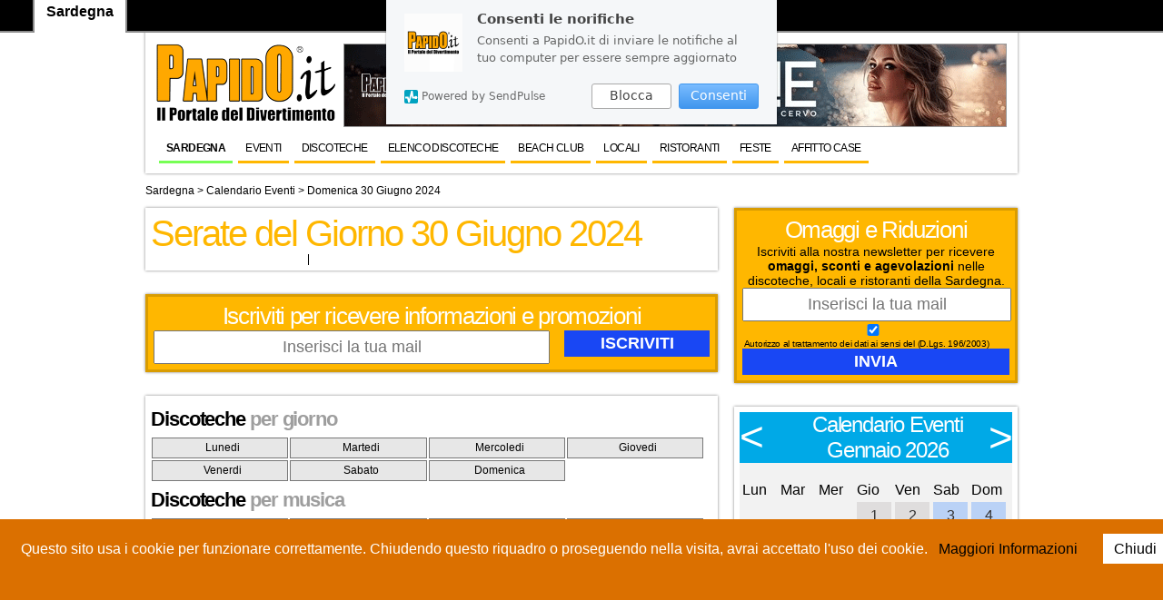

--- FILE ---
content_type: text/html; charset=UTF-8
request_url: https://www.papido.it/sardegna/calendario-eventi/domenica-30-06-giugno-2024
body_size: 7888
content:
	  




	<!DOCTYPE HTML>
<html>
	<head>	
		<meta http-equiv="Content-Type" content="text/html; charset=UTF-8" />
			<title>Calendario Eventi domenica 30 Giugno 2024  Sardegna</title>

<META NAME="Description" CONTENT="Eventi Sardegna domenica 30  giugno">
<META NAME="robots" CONTENT="follow">
<meta name="robot" content="all">
<meta name="revisit-after" content="1 day">
<meta name="audience" content="all">

<link href="https://www.papido.it/common_file/css/menu.css" rel="stylesheet" type="text/css">
<link href="https://www.papido.it/common_file/css/style.css" rel="stylesheet" type="text/css">
<link href="https://www.papido.it/common_file/css/menu-principale.css" rel="stylesheet" type="text/css">
<script src="https://ajax.googleapis.com/ajax/libs/jquery/1.8.2/jquery.min.js"></script>

<link href="https://www.papido.it/common_file/css/restarD.css" rel="stylesheet" type="text/css">


<!-- Google Tag Manager -->
<script>(function(w,d,s,l,i){w[l]=w[l]||[];w[l].push({'gtm.start':
new Date().getTime(),event:'gtm.js'});var f=d.getElementsByTagName(s)[0],
j=d.createElement(s),dl=l!='dataLayer'?'&l='+l:'';j.async=true;j.src=
'https://www.googletagmanager.com/gtm.js?id='+i+dl;f.parentNode.insertBefore(j,f);
})(window,document,'script','dataLayer','GTM-MX99WGL');</script>
<!-- End Google Tag Manager -->


<!-- Global site tag (gtag.js) - Google Analytics -->
<script async src="https://www.googletagmanager.com/gtag/js?id=G-N72XL8M0GJ"></script>
<script>
  window.dataLayer = window.dataLayer || [];
  function gtag(){dataLayer.push(arguments);}
  gtag('js', new Date());

  gtag('config', 'G-N72XL8M0GJ');
</script>
  
  <!-- Google tag (gtag.js) -->
  <script async src="https://www.googletagmanager.com/gtag/js?id=AW-1026126556"></script>
  <script>
    window.dataLayer = window.dataLayer || [];
    function gtag(){dataLayer.push(arguments);}
    gtag('js', new Date());

    gtag('config', 'AW-1026126556');
  </script>
	 
	 
<script charset="UTF-8" src="//web.webpushs.com/js/push/15565b3df10ba0e2da615d5f84453b5e_1.js" async></script>
<script charset="UTF-8" src="//web.webpushs.com/js/push/aa23c528d089cc19c08ed1a3a5723722_1.js" async></script></head>
<body>
<!-- Google Tag Manager (noscript) -->
<noscript><iframe src="https://www.googletagmanager.com/ns.html?id=GTM-MX99WGL"
height="0" width="0" style="display:none;visibility:hidden"></iframe></noscript>
<!-- End Google Tag Manager (noscript) -->	<div id="pagina">
	 <header class="ombra"> 
  	<meta name="google-translate-customization" content="524329b88ed60215-473c528bcfd3f32b-ge50a9857aef74d9a-d"></meta>
<script> $(window).scroll(function () {
  if ($(document).scrollTop() == 0) {
    $('#topwrap').removeClass('tiny');
  } else {
    $('#topwrap').addClass('tiny');
  }
});</script>
<script src="https://www.papido.it/cookiechoices.js"></script>
<script>
  document.addEventListener('DOMContentLoaded', function(event) {
    cookieChoices.showCookieConsentBar('Questo sito usa i cookie per funzionare correttamente. Chiudendo questo riquadro o proseguendo nella visita, avrai accettato l\'uso dei cookie.',
      'Chiudi', ' Maggiori Informazioni ', 'https://www.papido.it/privacy.htm');
  });
</script>

<div id="topwrap">
	<div class="topbar">
	
				<div class="cittatop">
		<img class="logosmall" src="https://www.papido.it/salento/img/logo-papido-piccolo2.png" alt="Papido Sardegna">		
				Sardegna</div>
			
			

			<div id="google_translate_element"  style="display: block; padding-top: 10px;"></div><script type="text/javascript">
function googleTranslateElementInit() {
  new google.translate.TranslateElement({pageLanguage: 'it', layout: google.translate.TranslateElement.InlineLayout.SIMPLE}, 'google_translate_element');
}
</script>
<script type="text/javascript" src="//translate.google.com/translate_a/element.js?cb=googleTranslateElementInit"></script>


	</div>
</div> 
<div class="clear" style="height: 42px;"></div>
<div class="logopapido"> <a href="https://www.papido.it">
<img src="https://www.papido.it/img/logo-papido-2025.png
" alt="Papido.it il portale del divertimento" border="0">
</a></div>
<div class="sponsor728">
<!--<a href="https://www.papido.it/salento/lavoro-papido.htm"><img src="/salento/lavora-papido.jpg"></a>-->
<script src="https://www.papido.it/banner/ad.php?idc=Sardegna-Up"></script>

</div>

	
<div id="menu-wrapper">

	<ul class="nav">
		<li><a href="https://www.papido.it/sardegna">Sardegna</a></li>
		
				

<li><a   href="/sardegna/eventi.htm" title="Eventi in Sardegna">Eventi</a></li>


<li><a   href="/sardegna/discoteche.htm" title="Stasera Sardegna">Discoteche</a></li>


<li><a   href="https://www.papido.it/sardegna/elenco-discoteche.htm" title="Elenco Discoteche">Elenco Discoteche</a></li>


<li><a   href="https://www.papido.it/sardegna/beach-club.htm" title="Beach Club in Sardegna">Beach Club</a></li>


<li><a   href="/sardegna/locali.htm" title="Locali in Sardegna">Locali</a></li>


<li><a   href="/sardegna/ristoranti.htm" title="Ristoranti in Sardegna">Ristoranti</a></li>


<li><a   href="/sardegna/festa-compleanno.htm" title="Organizzazione Feste Sardegna">Feste</a></li>


<li><a   href="https://www.papido.it/sardegna/affitto-casa-sardegna.htm" title="Affitto Case Vacanze">Affitto Case</a></li>

	
	</ul>

</div>  	</header>
 <breadcrumb>
 <a href="https://www.papido.it/sardegna" title="Sardegna">Sardegna</a>  > 
 <a href="https://www.papido.it/sardegna/eventi.htm" title="Calendario eventi Sardegna">Calendario Eventi</a> > 
 Domenica 30 Giugno 2024 </breadcrumb> 
  <section> 
  
   
     
  




<article id="serateHP" class="ombra"> 

	  <h1>Serate del Giorno  30  Giugno 2024 </h1>
<div class="locandineprimopiano">
</div>	
 <div class="elencoserateoggi"> 
</div>
  <div class="clear"></div>
</article>
 

  <article id="aggiornamenti" class="ombra ">
 <h3>Iscriviti per ricevere informazioni e promozioni</h3>
 <form name="form1" method="post" action="https://www.papido.it/sardegna/iscrizione-avvenuta.htm" class="newsform">
<input type="hidden" name="city" value="Sardegna">
                <input type="hidden" name="tipologia" value="Discoteche">
				<input type="hidden" name="ref" value="/common_file/calendario/calendario.php">
 <input id="email" type="text" placeholder="Inserisci la tua mail" name="email">
 <input class="button" type="submit"  value="Iscriviti" name="Submit">
 </form>
 </article>
 
 
 
 <article id="ritorantiInt" class="ombra ">

<ul id="categoriedis"><h3>Discoteche <span>per giorno</span></h3>
<li><a href="/sardegna/lunedi.htm">Lunedi</a></li>
<li><a href="/sardegna/martedi.htm">Martedi</a></li>
<li><a href="/sardegna/mercoledi.htm">Mercoledi</a></li>
<li><a href="/sardegna/giovedi.htm">Giovedi</a></li>
<li><a href="/sardegna/venerdi.htm">Venerdi</a></li>
<li><a href="/sardegna/sabato.htm">Sabato</a></li>
<li><a href="/sardegna/domenica.htm">Domenica</a></li>

	</ul>			
<ul id="categoriedis">                  
<h3>Discoteche <span> per musica</span></h3>

<li><a href="/sardegna/serate-360.htm" title="Serate a 360° in Sardegna">360°</a></li><li><a href="/sardegna/serate-afro-house.htm" title="Serate Afro House in Sardegna">Afro House</a></li><li><a href="/sardegna/serate-alternative.htm" title="Serate Alternative in Sardegna">Alternative</a></li><li><a href="/sardegna/serate-anni-90.htm" title="Serate Anni 90 in Sardegna">Anni 90</a></li><li><a href="/sardegna/serate-brasiliana.htm" title="Serate Brasiliana in Sardegna">Brasiliana</a></li><li><a href="/sardegna/serate-commerciale.htm" title="Serate Commerciale in Sardegna">Commerciale</a></li><li><a href="/sardegna/serate-country.htm" title="Serate Country in Sardegna">Country</a></li><li><a href="/sardegna/serate-dance.htm" title="Serate Dance in Sardegna">Dance</a></li><li><a href="/sardegna/serate-deep.htm" title="Serate Deep in Sardegna">Deep</a></li><li><a href="/sardegna/serate-edm.htm" title="Serate Edm in Sardegna">Edm</a></li><li><a href="/sardegna/serate-electro.htm" title="Serate Electro in Sardegna">Elettro</a></li><li><a href="/sardegna/serate-hip-hop.htm" title="Serate Hip hop in Sardegna">Hip hop</a></li><li><a href="/sardegna/serate-hit-del-momento.htm" title="Serate Hit del Momento in Sardegna">Hit del Momento</a></li><li><a href="/sardegna/serate-house.htm" title="Serate House in Sardegna">House</a></li><li><a href="/sardegna/serate-kizomba.htm" title="Serate Kizomba in Sardegna">Kizomba</a></li><li><a href="/sardegna/serate-latino-americano.htm" title="Serate Latino Americano in Sardegna">Latino Americano</a></li><li><a href="/sardegna/serate-live.htm" title="Serate Live in Sardegna">Live</a></li><li><a href="/sardegna/serate-pop.htm" title="Serate Pop in Sardegna">Pop</a></li><li><a href="/sardegna/serate-r-n-b.htm" title="Serate R &amp; B in Sardegna">R &amp; B</a></li><li><a href="/sardegna/serate-reggaeton.htm" title="Serate Reggaeton in Sardegna">Reggaeton</a></li><li><a href="/sardegna/serate-revival.htm" title="Serate Revival in Sardegna">Revival</a></li><li><a href="/sardegna/serate-rock.htm" title="Serate Rock in Sardegna">Rock</a></li><li><a href="/sardegna/serate-tech-house.htm" title="Serate Tech House in Sardegna">Tech House</a></li><li><a href="/sardegna/serate-techno.htm" title="Serate Techno in Sardegna">Techno</a></li><li><a href="/sardegna/serate-trance.htm" title="Serate Trance in Sardegna">Trance</a></li><li><a href="/sardegna/serate-trap.htm" title="Serate Trap in Sardegna">Trap</a></li><li><a href="/sardegna/serate-underground.htm" title="Serate Underground in Sardegna">Underground</a></li><li><a href="/sardegna/serate-urban.htm" title="Serate Urban in Sardegna">Urban</a></li>	</ul>

<ul id="categoriedis">                  
<h3>Discoteche <span> per target</span></h3>
<li><a href="/sardegna/serate-over-18.htm" title="Serate Over 18 Sardegna - Locali e Discoteche">Serate Over 18</a></li><li><a href="/sardegna/serate-over-25.htm" title="Serate Over 25 Sardegna - Locali e Discoteche">Serate Over 25</a></li><li><a href="/sardegna/serate-under-18.htm" title="Serate Under 18 Sardegna - Locali e Discoteche">Serate Under 18</a></li><li><a href="/sardegna/serate-under-25.htm" title="Serate Under 25 Sardegna - Locali e Discoteche">Serate Under 25</a></li><li><a href="/sardegna/serate-universitarie.htm" title="Serate Universitarie Sardegna - Locali e Discoteche">Serate Universitarie</a></li> 
</ul>
<div class="clear"></div>
 </article>
 
  

 

  </section>

	<aside>
	
<article id="newsletter-disco" class="ombra">
<h3>Omaggi e Riduzioni</h3>
<p>
Iscriviti alla nostra newsletter per ricevere<b> omaggi, sconti e agevolazioni</b> nelle discoteche, locali e ristoranti della Sardegna.
<form name="form1" method="post" action="http://www.papido.it/milano/iscrizione-avvenuta.htm" class="newsform">
                <input type="hidden" name="city" value="Sardegna">
                <input type="hidden" name="tipologia" value="Tutto">
				<input type="hidden" name="ref" value="/common_file/calendario/calendario.php">

                      <input name="email" type="text"  id="email" placeholder="Inserisci la tua mail" />
<div class="tratdati">
                   <input name="chkPrivacy" type="checkbox" checked onClick="javascript:ctrlPrivacy();">
                    &nbsp;Autorizzo al trattamento dei  dati ai sensi del  (D.Lgs. 196/2003)</div>
                    <input name="Submit" type="submit" class="button" value="invia" onClick="return isEmail(document.form1.email.value);" >
              </form><div class="clear"></div></p>
</article>

  
<article class="ombra">	
  <link rel="stylesheet" href="https://www.papido.it/cale/liquid-slider.css">

  <style>

.giorno{  font-size: 16px;

    text-align: center; 

	 height: 30px;

    width: 38px;

	color:#333333;

	line-height: 30px;

	/*padding: 6px;*/

	/*border: 1px solid #000;*/

	 }

.giorno a{ 	color:#333333; background: #DFDDDD none repeat scroll 0 0;

 display: block;}



.giorno a:hover{ color:#333333;	 background: #fe822b none repeat scroll 0 0;

 display: block;}	 

	

.weekand{font-size: 16px;

    text-align: center; 

	/*padding: 6px;*/

	 height: 30px;

    width: 38px;

	line-height: 30px;

	/*border: 1px solid #82ACEB;*/

	 background: #BAD2F6 none repeat scroll 0 0;}	 

	 .weekand a{color:#333333;background: #BAD2F6 none repeat scroll 0 0;display: block;}

	 .weekand a:hover{background: #86208E none repeat scroll 0 0;display: block;}

.oggi{ color:#333333; font-size: 16px;

    text-align: center; 

	 height: 30px;

    width: 38px;

	color:fff;

	line-height: 30px;

	/*padding: 6px;*/

	/*border: 1px solid #000;*/

	 }

	 .oggi a{color:#333333;background: #fe822b none repeat scroll 0 0;}

.gsettimana{  font-size: 20px;

    text-align: center;}

</style>

 <div id="main-slider" class="liquid-slider">
 

           
    <div>
      <h2 class="title"><a href="#left" onclick="api2.setNextPanel('left');api2.updateClass($(this))">
	  <span class="primocalendario">&lt;</span>
		</a>Calendario Eventi<br>Gennaio 2026<a href="#right" onclick="api2.setNextPanel('right');api2.updateClass($(this))">
		<span class="prossimocalendario">&gt;</span>
		</a></h2>
      <p>
	  <table border=0 ><tr></tr><tr><td >Lun</td><td >Mar</td><td >Mer</td><td >Gio</td><td >Ven</td><td >Sab</td><td >Dom</td></tr><td></td><td></td><td></td><td><div class="giorno "><a href="/sardegna/calendario-eventi/giovedi-01-01-gennaio-2026">1</a></a></div></td><td><div class="giorno "><a href="/sardegna/calendario-eventi/venerdi-02-01-gennaio-2026">2</a></a></div></td><td><div class="weekand "><a href="/sardegna/calendario-eventi/sabato-03-01-gennaio-2026">3</a></a></div></td><td><div class="weekand "><a href="/sardegna/calendario-eventi/domenica-04-01-gennaio-2026">4</a></a></div></td></tr><tr><td><div class="giorno "><a href="/sardegna/calendario-eventi/lunedi-05-01-gennaio-2026">5</a></a></div></td><td><div class="giorno "><a href="/sardegna/calendario-eventi/martedi-06-01-gennaio-2026">6</a></a></div></td><td><div class="giorno "><a href="/sardegna/calendario-eventi/mercoledi-07-01-gennaio-2026">7</a></a></div></td><td><div class="giorno "><a href="/sardegna/calendario-eventi/giovedi-08-01-gennaio-2026">8</a></a></div></td><td><div class="giorno "><a href="/sardegna/calendario-eventi/venerdi-09-01-gennaio-2026">9</a></a></div></td><td><div class="weekand "><a href="/sardegna/calendario-eventi/sabato-10-01-gennaio-2026">10</a></a></div></td><td><div class="weekand "><a href="/sardegna/calendario-eventi/domenica-11-01-gennaio-2026">11</a></a></div></td></tr><tr><td><div class="giorno "><a href="/sardegna/calendario-eventi/lunedi-12-01-gennaio-2026">12</a></a></div></td><td><div class="giorno "><a href="/sardegna/calendario-eventi/martedi-13-01-gennaio-2026">13</a></a></div></td><td><div class="giorno oggi"><a href="/sardegna/calendario-eventi/mercoledi-14-01-gennaio-2026">14</a></a></div></td><td><div class="giorno "><a href="/sardegna/calendario-eventi/giovedi-15-01-gennaio-2026">15</a></a></div></td><td><div class="giorno "><a href="/sardegna/calendario-eventi/venerdi-16-01-gennaio-2026">16</a></a></div></td><td><div class="weekand "><a href="/sardegna/calendario-eventi/sabato-17-01-gennaio-2026">17</a></a></div></td><td><div class="weekand "><a href="/sardegna/calendario-eventi/domenica-18-01-gennaio-2026">18</a></a></div></td></tr><tr><td><div class="giorno "><a href="/sardegna/calendario-eventi/lunedi-19-01-gennaio-2026">19</a></a></div></td><td><div class="giorno "><a href="/sardegna/calendario-eventi/martedi-20-01-gennaio-2026">20</a></a></div></td><td><div class="giorno "><a href="/sardegna/calendario-eventi/mercoledi-21-01-gennaio-2026">21</a></a></div></td><td><div class="giorno "><a href="/sardegna/calendario-eventi/giovedi-22-01-gennaio-2026">22</a></a></div></td><td><div class="giorno "><a href="/sardegna/calendario-eventi/venerdi-23-01-gennaio-2026">23</a></a></div></td><td><div class="weekand "><a href="/sardegna/calendario-eventi/sabato-24-01-gennaio-2026">24</a></a></div></td><td><div class="weekand "><a href="/sardegna/calendario-eventi/domenica-25-01-gennaio-2026">25</a></a></div></td></tr><tr><td><div class="giorno "><a href="/sardegna/calendario-eventi/lunedi-26-01-gennaio-2026">26</a></a></div></td><td><div class="giorno "><a href="/sardegna/calendario-eventi/martedi-27-01-gennaio-2026">27</a></a></div></td><td><div class="giorno "><a href="/sardegna/calendario-eventi/mercoledi-28-01-gennaio-2026">28</a></a></div></td><td><div class="giorno "><a href="/sardegna/calendario-eventi/giovedi-29-01-gennaio-2026">29</a></a></div></td><td><div class="giorno "><a href="/sardegna/calendario-eventi/venerdi-30-01-gennaio-2026">30</a></a></div></td><td><div class="weekand "><a href="/sardegna/calendario-eventi/sabato-31-01-gennaio-2026">31</a></a></div></td><td> </td></tr></table>	  </p>
    </div>
	    <div>
	<i class="icon-home"></i>
      <h2 class="title"><a href="#left" onclick="api2.setNextPanel('left');api2.updateClass($(this))">
	  <span class="primocalendario">&lt;</span>
	  </a>Calendario Eventi <br>Febbraio 2026<a href="#right" onclick="api2.setNextPanel('right');api2.updateClass($(this))">
	  <span class="prossimocalendario">&gt;</span>
	  </a></h2>
      <p><table border=0 ><tr></tr><tr><td >Lun</td><td >Mar</td><td >Mer</td><td >Gio</td><td >Ven</td><td >Sab</td><td >Dom</td></tr><td></td><td></td><td></td><td></td><td></td><td></td><td><div class="weekand "><a href="/sardegna/calendario-eventi/domenica-01-02-febbraio-2026">1</a></a></div></td></tr><tr><td><div class="giorno "><a href="/sardegna/calendario-eventi/lunedi-02-02-febbraio-2026">2</a></a></div></td><td><div class="giorno "><a href="/sardegna/calendario-eventi/martedi-03-02-febbraio-2026">3</a></a></div></td><td><div class="giorno "><a href="/sardegna/calendario-eventi/mercoledi-04-02-febbraio-2026">4</a></a></div></td><td><div class="giorno "><a href="/sardegna/calendario-eventi/giovedi-05-02-febbraio-2026">5</a></a></div></td><td><div class="giorno "><a href="/sardegna/calendario-eventi/venerdi-06-02-febbraio-2026">6</a></a></div></td><td><div class="weekand "><a href="/sardegna/calendario-eventi/sabato-07-02-febbraio-2026">7</a></a></div></td><td><div class="weekand "><a href="/sardegna/calendario-eventi/domenica-08-02-febbraio-2026">8</a></a></div></td></tr><tr><td><div class="giorno "><a href="/sardegna/calendario-eventi/lunedi-09-02-febbraio-2026">9</a></a></div></td><td><div class="giorno "><a href="/sardegna/calendario-eventi/martedi-10-02-febbraio-2026">10</a></a></div></td><td><div class="giorno "><a href="/sardegna/calendario-eventi/mercoledi-11-02-febbraio-2026">11</a></a></div></td><td><div class="giorno "><a href="/sardegna/calendario-eventi/giovedi-12-02-febbraio-2026">12</a></a></div></td><td><div class="giorno "><a href="/sardegna/calendario-eventi/venerdi-13-02-febbraio-2026">13</a></a></div></td><td><div class="weekand "><a href="/sardegna/calendario-eventi/sabato-14-02-febbraio-2026">14</a></a></div></td><td><div class="weekand "><a href="/sardegna/calendario-eventi/domenica-15-02-febbraio-2026">15</a></a></div></td></tr><tr><td><div class="giorno "><a href="/sardegna/calendario-eventi/lunedi-16-02-febbraio-2026">16</a></a></div></td><td><div class="giorno "><a href="/sardegna/calendario-eventi/martedi-17-02-febbraio-2026">17</a></a></div></td><td><div class="giorno "><a href="/sardegna/calendario-eventi/mercoledi-18-02-febbraio-2026">18</a></a></div></td><td><div class="giorno "><a href="/sardegna/calendario-eventi/giovedi-19-02-febbraio-2026">19</a></a></div></td><td><div class="giorno "><a href="/sardegna/calendario-eventi/venerdi-20-02-febbraio-2026">20</a></a></div></td><td><div class="weekand "><a href="/sardegna/calendario-eventi/sabato-21-02-febbraio-2026">21</a></a></div></td><td><div class="weekand "><a href="/sardegna/calendario-eventi/domenica-22-02-febbraio-2026">22</a></a></div></td></tr><tr><td><div class="giorno "><a href="/sardegna/calendario-eventi/lunedi-23-02-febbraio-2026">23</a></a></div></td><td><div class="giorno "><a href="/sardegna/calendario-eventi/martedi-24-02-febbraio-2026">24</a></a></div></td><td><div class="giorno "><a href="/sardegna/calendario-eventi/mercoledi-25-02-febbraio-2026">25</a></a></div></td><td><div class="giorno "><a href="/sardegna/calendario-eventi/giovedi-26-02-febbraio-2026">26</a></a></div></td><td><div class="giorno "><a href="/sardegna/calendario-eventi/venerdi-27-02-febbraio-2026">27</a></a></div></td><td><div class="weekand "><a href="/sardegna/calendario-eventi/sabato-28-02-febbraio-2026">28</a></a></div></td><td> </td></tr></table></p>
    </div>
  <div>
      <h2 class="title">
	  <a href="#left" onclick="api2.setNextPanel('left');api2.updateClass($(this))">
	  <span class="primocalendario">&lt;</span>
	  </a>
	 Calendario Eventi <br>Marzo 2026 <a href="#right" onclick="api2.setNextPanel('right');api2.updateClass($(this))">
	  <span class="prossimocalendario">&gt;</span>
	  </a></h2>
      <p>
	  
	  <table border=0 ><tr></tr><tr><td >Lun</td><td >Mar</td><td >Mer</td><td >Gio</td><td >Ven</td><td >Sab</td><td >Dom</td></tr><td></td><td></td><td></td><td></td><td></td><td></td><td><div class="weekand "><a href="/sardegna/calendario-eventi/domenica-01-03-marzo-2026">1</a></a></div></td></tr><tr><td><div class="giorno "><a href="/sardegna/calendario-eventi/lunedi-02-03-marzo-2026">2</a></a></div></td><td><div class="giorno "><a href="/sardegna/calendario-eventi/martedi-03-03-marzo-2026">3</a></a></div></td><td><div class="giorno "><a href="/sardegna/calendario-eventi/mercoledi-04-03-marzo-2026">4</a></a></div></td><td><div class="giorno "><a href="/sardegna/calendario-eventi/giovedi-05-03-marzo-2026">5</a></a></div></td><td><div class="giorno "><a href="/sardegna/calendario-eventi/venerdi-06-03-marzo-2026">6</a></a></div></td><td><div class="weekand "><a href="/sardegna/calendario-eventi/sabato-07-03-marzo-2026">7</a></a></div></td><td><div class="weekand "><a href="/sardegna/calendario-eventi/domenica-08-03-marzo-2026">8</a></a></div></td></tr><tr><td><div class="giorno "><a href="/sardegna/calendario-eventi/lunedi-09-03-marzo-2026">9</a></a></div></td><td><div class="giorno "><a href="/sardegna/calendario-eventi/martedi-10-03-marzo-2026">10</a></a></div></td><td><div class="giorno "><a href="/sardegna/calendario-eventi/mercoledi-11-03-marzo-2026">11</a></a></div></td><td><div class="giorno "><a href="/sardegna/calendario-eventi/giovedi-12-03-marzo-2026">12</a></a></div></td><td><div class="giorno "><a href="/sardegna/calendario-eventi/venerdi-13-03-marzo-2026">13</a></a></div></td><td><div class="weekand "><a href="/sardegna/calendario-eventi/sabato-14-03-marzo-2026">14</a></a></div></td><td><div class="weekand "><a href="/sardegna/calendario-eventi/domenica-15-03-marzo-2026">15</a></a></div></td></tr><tr><td><div class="giorno "><a href="/sardegna/calendario-eventi/lunedi-16-03-marzo-2026">16</a></a></div></td><td><div class="giorno "><a href="/sardegna/calendario-eventi/martedi-17-03-marzo-2026">17</a></a></div></td><td><div class="giorno "><a href="/sardegna/calendario-eventi/mercoledi-18-03-marzo-2026">18</a></a></div></td><td><div class="giorno "><a href="/sardegna/calendario-eventi/giovedi-19-03-marzo-2026">19</a></a></div></td><td><div class="giorno "><a href="/sardegna/calendario-eventi/venerdi-20-03-marzo-2026">20</a></a></div></td><td><div class="weekand "><a href="/sardegna/calendario-eventi/sabato-21-03-marzo-2026">21</a></a></div></td><td><div class="weekand "><a href="/sardegna/calendario-eventi/domenica-22-03-marzo-2026">22</a></a></div></td></tr><tr><td><div class="giorno "><a href="/sardegna/calendario-eventi/lunedi-23-03-marzo-2026">23</a></a></div></td><td><div class="giorno "><a href="/sardegna/calendario-eventi/martedi-24-03-marzo-2026">24</a></a></div></td><td><div class="giorno "><a href="/sardegna/calendario-eventi/mercoledi-25-03-marzo-2026">25</a></a></div></td><td><div class="giorno "><a href="/sardegna/calendario-eventi/giovedi-26-03-marzo-2026">26</a></a></div></td><td><div class="giorno "><a href="/sardegna/calendario-eventi/venerdi-27-03-marzo-2026">27</a></a></div></td><td><div class="weekand "><a href="/sardegna/calendario-eventi/sabato-28-03-marzo-2026">28</a></a></div></td><td><div class="weekand "><a href="/sardegna/calendario-eventi/domenica-29-03-marzo-2026">29</a></a></div></td></tr><tr><td><div class="giorno "><a href="/sardegna/calendario-eventi/lunedi-30-03-marzo-2026">30</a></a></div></td><td><div class="giorno "><a href="/sardegna/calendario-eventi/martedi-31-03-marzo-2026">31</a></a></div></td><td> </td><td> </td><td> </td><td> </td><td> </td></tr></table>	  </p>
    </div> 

  </div>


  

    



 <!-- <a href="https://www.papido.it/sardegna/mercoledi-sardegna.htm">-->

   

 <a href="https://www.papido.it/sardegna/mercoledi-sardegna.htm">Tutte le serate di oggi (0)</a><br>

<a href="https://www.papido.it/sardegna/eventi-dal-29-giugno-al-5-luglio-2026.htm">Settimana dal 29 Giugno al 5 Luglio 2026</a>
<br>
<a href="https://www.papido.it/sardegna/eventi-dal-6-luglio-al-12-luglio-2026.htm">Settimana dal 6 al 12 Luglio 2026</a>
<br> 
<a href="https://www.papido.it/sardegna/eventi-dal-13-luglio-al-19-luglio-2026.htm">Settimana dal 13 al 19 Luglio 2026</a>
<br> 
<a href="https://www.papido.it/sardegna/eventi-dal-20-luglio-al-26-luglio-2026.htm">Settimana dal 20 al 26 Luglio 2026</a> 
<br>
<a href="https://www.papido.it/sardegna/eventi-dal-27-luglio-al-2-agosto-2026.htm">Settimana dal 27 Luglio al 2 Agosto 2026</a> 
<br>

<a href="https://papido.it/sardegna/eventi-dal-3-agosto-al-9-agosto-2026.htm">Settimana dal 3 al 9 Agosto 2026</a>
<br>
<a href="https://www.papido.it/sardegna/eventi-dal-10-agosto-al-16-agosto-2026.htm">Settimana dal 10 al 16 Agosto 2026</a>
<br>
<a href="https://www.papido.it/sardegna/eventi-dal-17-agosto-al-23-agosto-2026.htm">Settimana dal 17 al 23 Agosto 2026</a> 
<br>
<a href="https://www.papido.it/sardegna/eventi-dal-24-agosto-al-30-agosto-2026.htm">Settimana dal 24 al 30 Agosto 2026</a><!--

<a href="#left" onclick="api2.setNextPanel('left');api2.updateClass($(this))"><</a>

<a href="#right" onclick="api2.setNextPanel('right');api2.updateClass($(this))">></a>

-->
</article>

<article class="ombra">
<script src="https://www.papido.it/banner/ad.php?idc=Sardegna_300x125_01"></script>
<br>
<script src="https://www.papido.it/banner/ad.php?idc=Sardegna_300x125_02"></script>
<br>
<script src="https://www.papido.it/banner/ad.php?idc=Sardegna_300x125_03"></script>
<br>
<script src="https://www.papido.it/banner/ad.php?idc=Sardegna_300x125_04"></script>
</article>

 
	<article class="ombra">
		<h2><a href="/sardegna/discoteche.htm" style="border-bottom: 2px solid #ffb700;color: #000; font-weight: 100;">Discoteche</a></h2>
	<ul class="menucategorie">
	<li><a href="/sardegna/discoteche/ambra.htm" title="Ambra Night">Ambra Night</a></li><li><a href="/sardegna/discoteche/bal-harbour.htm" title="Bal Harbour">Bal Harbour</a></li><li><a href="/sardegna/discoteche/blu-beach.htm" title="Blu Beach">Blu Beach</a></li><li><a href="/sardegna/discoteche/cali.htm" title="Cali">Cali</a></li><li><a href="/sardegna/discoteche/cone.htm" title="Cone Club">Cone Club</a></li><li><a href="/sardegna/discoteche/country.htm" title="Country">Country</a></li><li><a href="/sardegna/discoteche/il-ruscello.htm" title="Il Ruscello">Il Ruscello</a></li><li><a href="/sardegna/discoteche/just-cavalli.htm" title="Justme Porto Cervo">Justme Porto Cervo</a></li><li><a href="/sardegna/discoteche/luna.htm" title="Luna Glam Club">Luna Glam Club</a></li><li><a href="/sardegna/discoteche/maracuja.htm" title="Maracuja">Maracuja</a></li><li><a href="/sardegna/discoteche/pascia.htm" title="Pascià">Pascià</a></li><li><a href="/sardegna/discoteche/pata.htm" title="Pata Club">Pata Club</a></li><li><a href="/sardegna/discoteche/phi-beach.htm" title="Phi Beach">Phi Beach</a></li><li><a href="/sardegna/discoteca/pineta-porto-rotondo.htm" title="Pineta Porto Rotondo">Pineta Porto Rotondo</a></li><li><a href="/sardegna/discoteche/ripping.htm" title="Ripping">Ripping</a></li><li><a href="/sardegna/discoteche/ritual.htm" title="Ritual">Ritual</a></li><li><a href="/sardegna/discoteche/set.htm" title="Set Disco">Set Disco</a></li><li><a href="/sardegna/discoteche/sopravento.htm" title="Sopravento">Sopravento</a></li><li><a href="/sardegna/discoteche/sottovento.htm" title="Sottovento">Sottovento</a></li><li><a href="/sardegna/discoteche/the-bay.htm" title="The Bay">The Bay</a></li><li><a href="/sardegna/discoteche/the-sanctuary.htm" title="The Sanctuary">The Sanctuary</a></li><li><a href="/sardegna/discoteche/toy-room.htm" title="Toy Room">Toy Room</a></li><li><a href="/sardegna/discoteche/twiga.htm" title="Twiga Porto Cervo">Twiga Porto Cervo</a></li><li><a href="/sardegna/locali/vesper.htm" title="Vesper">Vesper</a></li><li><a href="/sardegna/discoteche/villa-pascia.htm" title="Villa Pascià">Villa Pascià</a></li>		</ul>

	</article>
	 
	<article class="ombra">
		<h2><a href="/sardegna/locali.htm" style="border-bottom: 2px solid #ffb700;color: #000; font-weight: 100;">Locali</a></h2>
	<ul class="menucategorie">
	<li><a href="/sardegna/locali/dodici-punto-uno.htm" title="12.1">12.1</a></li><li><a href="/sardegna/locali/ambra-day.htm" title="Ambra Day">Ambra Day</a></li><li><a href="/sardegna/locali/ambra-beach.htm" title="Ambra on The Beach">Ambra on The Beach</a></li><li><a href="/sardegna/locali/brio.htm" title="Brio">Brio</a></li><li><a href="/sardegna/locali/budda-del-mar.htm" title="Buddha del Mar">Buddha del Mar</a></li><li><a href="/sardegna/ristorante/coucou.htm" title="CouCou Sardinia">CouCou Sardinia</a></li><li><a href="/sardegna/locali/meet.htm" title="Meet">Meet</a></li><li><a href="/sardegna/locale/nammos.htm" title="Nammos Baja Sardinia">Nammos Baja Sardinia</a></li><li><a href="/sardegna/locali/nikki-beach.htm" title="Nikki Beach">Nikki Beach</a></li><li><a href="/sardegna/locali/punto-zero.htm" title="Punto Zero Cafe">Punto Zero Cafe</a></li><li><a href="/sardegna/ristorante/verde.htm" title="Verde Beach Sardinia">Verde Beach Sardinia</a></li><li><a href="/sardegna/locali/vesper.htm" title="Vesper">Vesper</a></li><li><a href="/sardegna/ristoranti/zio-peppe.htm" title="Zio Peppe">Zio Peppe</a></li>		</ul>

	</article>
	 
	<article class="ombra">
		<h2><a href="/sardegna/ristoranti.htm" style="border-bottom: 2px solid #ffb700;color: #000; font-weight: 100;">Ristoranti</a></h2>
	<ul class="menucategorie">
	<li><a href="/sardegna/hotel/7pines.htm" title="7Pines Resort Sardinia">7Pines Resort Sardinia</a></li><li><a href="/sardegna/locali/ambra-beach.htm" title="Ambra on The Beach">Ambra on The Beach</a></li><li><a href="/sardegna/discoteche/bal-harbour.htm" title="Bal Harbour">Bal Harbour</a></li><li><a href="/sardegna/discoteche/blu-beach.htm" title="Blu Beach">Blu Beach</a></li><li><a href="/sardegna/ristorante/fiori-chiari.htm" title="Casa Fiori Chiari">Casa Fiori Chiari</a></li><li><a href="/sardegna/ristorante/casa-giardino.htm" title="Casa Giardino Porto Cervo">Casa Giardino Porto Cervo</a></li><li><a href="/sardegna/discoteche/cone.htm" title="Cone Club">Cone Club</a></li><li><a href="/sardegna/ristorante/coucou.htm" title="CouCou Sardinia">CouCou Sardinia</a></li><li><a href="/sardegna/ristoranti/crazy-pizza.htm" title="Crazy Pizza">Crazy Pizza</a></li><li><a href="/sardegna/ristorante/it.htm" title="IT Porto Cervo">IT Porto Cervo</a></li><li><a href="/sardegna/locali/terrazze-ritual.htm" title="Le Terrazze Ritual">Le Terrazze Ritual</a></li><li><a href="/sardegna/ristorante/marro.htm" title="Marro Porto Cervo">Marro Porto Cervo</a></li><li><a href="/sardegna/locale/nammos.htm" title="Nammos Baja Sardinia">Nammos Baja Sardinia</a></li><li><a href="/sardegna/discoteche/phi-beach.htm" title="Phi Beach">Phi Beach</a></li><li><a href="/sardegna/ristorante/la-cinta.htm" title="Ristorante La Cinta">Ristorante La Cinta</a></li><li><a href="/sardegna/ristorante/sarkos.htm" title="Sarkòs">Sarkòs</a></li><li><a href="/sardegna/discoteche/sottovento.htm" title="Sottovento">Sottovento</a></li><li><a href="/sardegna/ristorante/verde.htm" title="Verde Beach Sardinia">Verde Beach Sardinia</a></li><li><a href="/sardegna/locali/vesper.htm" title="Vesper">Vesper</a></li><li><a href="/sardegna/ristorante/vesta.htm" title="Vesta Porto Cervo">Vesta Porto Cervo</a></li>		</ul>

	</article>
		
	</aside>

<div class="clear"></div>

	
</div>
	<footer>
<div class="barrafooter">
	<div class="clear"></div>
		<div class="footer-top">

    

<div class="iscfoot">	
 <form method="post" action="https://www.papido.it/sardegna/iscrizione-avvenuta.htm">
 Iscriviti per ricevere tutti gli aggiornamenti<br>
 <input type="email" maxlength="50" value="" placeholder="inserisci l'email" name="newsletter_signup">
<input type="hidden" name="city" value="Sardegna">
<input type="hidden" name="ref" value="footer">

 <input class="button" type="submit"  value="Iscriviti" name="Submit">
 </form>
</div>

<div class="clear"></div>	
	  </div>


<div class="footer-global">
<div class="colonnafooter">
<h4>• Elenco Discoteche</h4>
<ol>
	
<li><a href="https://www.papido.it/sardegna/discoteche-alghero.htm" target="_blank">Discoteche Alghero</a></li>
	
<li><a href="https://www.papido.it/sardegna/discoteche-baja-sardinia.htm" target="_blank">Discoteche Baja Sardinia</a></li>
	
<li><a href="https://www.papido.it/sardegna/discoteche-budoni.htm" target="_blank">Discoteche Budoni</a></li>
	
<li><a href="https://www.papido.it/sardegna/discoteche-golfo-aranci.htm" target="_blank">Discoteche Golfo Aranci</a></li>
	
<li><a href="https://www.papido.it/sardegna/discoteche-olbia.htm" target="_blank">Discoteche Olbia</a></li>
	
<li><a href="https://www.papido.it/sardegna/discoteche-poltu-quatu.htm" target="_blank">Discoteche Poltu Quatu</a></li>
	
<li><a href="https://www.papido.it/sardegna/discoteche-porto-cervo.htm" target="_blank">Discoteche Porto Cervo</a></li>
	
<li><a href="https://www.papido.it/sardegna/discoteche-porto-rotondo.htm" target="_blank">Discoteche Porto Rotondo</a></li>
	
<li><a href="https://www.papido.it/sardegna/discoteche-san-teodoro.htm" target="_blank">Discoteche San Teodoro</a></li>
	
<li><a href="https://www.papido.it/sardegna/discoteche-sassari.htm" target="_blank">Discoteche Sassari</a></li>
</ol>
</div>
<div class="colonnafooter">
<h4>• Serate in Sardegna 2026</h4>
<ol>
<li><a href="https://www.papido.it/sardegna/lunedi-sardegna.htm" target="_blank">Lunedi in Sardegna</a></li>
<li><a href="https://www.papido.it/sardegna/martedi-sardegna.htm" target="_blank">Martedi in Sardegna</a></li>
<li><a href="https://www.papido.it/sardegna/mercoledi-sardegna.htm" target="_blank">Mercoledi in Sardegna</a></li>
<li><a href="https://www.papido.it/sardegna/giovedi-sardegna.htm" target="_blank">Giovedi in Sardegna</a></li>
<li><a href="https://www.papido.it/sardegna/venerdi-sardegna.htm" target="_blank">Venerdi in Sardegna</a></li>
<li><a href="https://www.papido.it/sardegna/sabato-sardegna.htm" target="_blank">Sabato in Sardegna</a></li>
<li><a href="https://www.papido.it/sardegna/domenica-sardegna.htm" target="_blank">Domenica in Sardegna</a></li>
<li><a href="https://www.papido.it/sardegna/eventi.htm" target="_blank">Eventi in Sardegna 2026</a></li>
</ol>
</div>

<div class="colonnafooter">
<h4>• Estate 2026 in Sardegna</h4>
<ol>
<li><a href="https://www.papido.it/sardegna/estate.htm" target="_blank">Estate 2026</a></li>
<li><a href="https://www.papido.it/sardegna/eventi-dal-29-giugno-al-5-luglio-2026.htm" target="_blank">Dal 29/06/26 al 05/07/26</a></li>
<li><a href="https://www.papido.it/sardegna/eventi-dal-6-luglio-al-12-luglio-2026.htm" target="_blank">Dal 06/07/26 al 12/07/26</a></li>
<li><a href="https://www.papido.it/sardegna/eventi-dal-13-luglio-al-19-luglio-2026.htm" target="_blank">Dal 13/07/26 al 19/07/26</a></li>
<li><a href="https://www.papido.it/sardegna/eventi-dal-20-luglio-al-26-luglio-2026.htm" target="_blank">Dal 20/07/26 al 26/07/26</a></li>
<li><a href="https://www.papido.it/sardegna/eventi-dal-27-luglio-al-2-agosto-2026.htm" target="_blank">Dal 27/07/26 al 02/08/26</a></li>
<li><a href="https://www.papido.it/sardegna/eventi-dal-3-agosto-al-9-agosto-2026.htm" target="_blank">Dal 03/08/26 al 09/08/26</a></li>
<li><a href="https://www.papido.it/sardegna/eventi-dal-10-agosto-al-16-agosto-2026.htm" target="_blank">Dal 10/08/26 al 16/08/26</a></li>
<li><a href="https://www.papido.it/sardegna/eventi-dal-17-agosto-al-23-agosto-2026.htm" target="_blank">Dal 17/08/26 al 23/08/26</a></li>
<li><a href="https://www.papido.it/sardegna/eventi-dal-24-agosto-al-30-agosto-2026.htm" target="_blank">Dal 24/08/26 al 30/08/26</a></li>
</ol>
</div>


<div class="colonnafooter">
<h4>• Festività</h4>
<ol>
<li><a href="https://www.papido.it/sardegna/ferragosto.htm" target="_blank">Ferragosto 2026</a></li>
<li><a href="https://www.papido.it/sardegna/capodanno.htm" target="_blank">Capodanno 2027</a></li>
<li><a href="https://www.papido.it/sardegna/halloween.htm" target="_blank">Halloween 2026</a></li>
<li><a href="https://www.papido.it/sardegna/pasqua.htm" target="_blank">Pasqua 2026</a></li>
<li><a href="https://www.papido.it/sardegna/pasquetta.htm" target="_blank">Pasquetta 2026</a></li>
<li><a href="https://www.papido.it/sardegna/carnevale.htm" target="_blank">Carnevale 2026</a></li>
<li><a href="https://www.papido.it/sardegna/san-valentino.htm" target="_blank">San Valentino 2026</a></li>
<li><a href="https://www.papido.it/sardegna/festa-della-donna.htm" target="_blank">Festa della Donna 2026</a></li>
</ol>
</div>
<div class="colonnafooter">
<h4>• Organizzazione Feste</h4>
<ol>
<li><a href="https://www.papido.it/sardegna/festa-compleanno.htm"  target="_blank">Feste di Compleanno</a></li>
<li><a href="https://www.papido.it/sardegna/festa-18-anni.htm"  target="_blank">Diciottesimi</a></li>
<li><a href="https://www.papido.it/sardegna/addio-celibato.htm"  target="_blank">Addii al Celibato</a></li>
<li><a href="https://www.papido.it/sardegna/addio-nubilato.htm"  target="_blank">Addii al Nubilato</a></li>
<li><a href="https://www.papido.it/sardegna/festa-laurea.htm"  target="_blank">Feste di Laurea</a></li>
<li><a href="https://www.papido.it/sardegna/festa-privata.htm"  target="_blank">Feste Private</a></li>
<li><a href="https://www.papido.it/sardegna/festa-aziendale.htm"  target="_blank">Festa Aziendali</a></li>
<li><a href="https://www.papido.it/sardegna/cena-aziendale.htm"  target="_blank">Cena Aziendali</a></li>
<li><a href="https://www.papido.it/sardegna/noleggio-limousine-sardegna.htm"  target="_blank">Noleggio Limousine</a></li>
</ol>
</div>



<div class="colonnafooter">
<h4>• Social</h4>
<ol>
<li><a href="https://www.facebook.com/papidosardegna/" target="_blank">Facebook</a></li>
</ol>
</div>


<br>
<!--
<ul class="footer_sub">

<li><a href="https://papido.it" >Papido Italia</a></li>
<li><a href="/staff.htm" target="_blank">Staff</a></li>
<li><a href="/privacy.htm">Privacy Policy</a></li>
<li><a href="/note-legali.htm">Note Legali</a></li>
<li><a href="/staff.htm">Contattaci</a></li>

</ul>

<b>Comunicazione:</b>  <a href="https://kamgroup.it" target="_BLANK">Kam Group</a>-->
<div class="clear"><br><br><br>
<p class="footer_copyright">© 2000 -  2026 <b>PapidO</b>.it, <i> Marchio registrato in concessione a</i> <b>Gruppo Papido srl</b><br>
	
	 Tutti i diritti riservati, vietata la riproduzione anche parziale senza consenso.<br><br>
<br>P.IVA: IT 05474930962
<br>
<br>
<br>
<img src="/italia/kpla-holding.png" style="width: 120px;">
</p>
<script type="text/javascript">

  var _gaq = _gaq || [];
  _gaq.push(['_setAccount', 'UA-3298213-2']);
  _gaq.push(['_trackPageview']);

  (function() {
    var ga = document.createElement('script'); ga.type = 'text/javascript'; ga.async = true;
    ga.src = ('https:' == document.location.protocol ? 'https://ssl' : 'http://www') + '.google-analytics.com/ga.js';
    var s = document.getElementsByTagName('script')[0]; s.parentNode.insertBefore(ga, s);
  })();

</script>

</div>

<!--
	<script src="https://ajax.googleapis.com/ajax/libs/jquery/1.8.2/jquery.min.js"></script>-->
  <script src="https://cdnjs.cloudflare.com/ajax/libs/jquery-easing/1.3/jquery.easing.min.js"></script>
 <script src="https://cdnjs.cloudflare.com/ajax/libs/jquery.touchswipe/1.6.4/jquery.touchSwipe.min.js"></script>
 <script src="https://www.papido.it/cale/jquery.liquid-slider.min.js"></script>  
  <script>
	$('#main-slider').liquidSlider({
  includeTitle:false,
  mobileNavigation:false,
  dynamicTabs: false,
  hideArrowsThreshold: 481,
  onload: function() {
    this.alignNavigation();
  }
});
var api2 = $.data( $('#main-slider')[0], 'liquidSlider');
  </script>

 <script src="/template/carusel/owl.carousel.js"></script>

</footer>

</body>

</html>

--- FILE ---
content_type: text/html; charset=UTF-8
request_url: https://www.papido.it/banner/ad.php?idc=Sardegna-Up
body_size: -4
content:
document.write('<a href="https://www.papido.it/sardegna/discoteche/just-cavalli.htm" target="_BLANK"><img border=0 style=" width: 100%;" src="https://papido.it/banner/files/justme-porto-cervo.gif"></a>');

--- FILE ---
content_type: text/html; charset=UTF-8
request_url: https://www.papido.it/banner/ad.php?idc=Sardegna_300x125_01
body_size: -83
content:
document.write('<a href="https://www.papido.it/sardegna/discoteche/ambra.htm" target="_BLANK"><img border=0 style=" width: 100%;" src="https://papido.it/banner/files/ambra.gif"></a>');

--- FILE ---
content_type: text/html; charset=UTF-8
request_url: https://www.papido.it/banner/ad.php?idc=Sardegna_300x125_02
body_size: -105
content:
document.write('<a href="https://www.papido.it/sardegna/discoteche/just-cavalli.htm" target="_BLANK"><img border=0 style=" width: 100%;" src="https://papido.it/banner/files/just-cavalli-porto-cervo.gif"></a>');

--- FILE ---
content_type: text/html; charset=UTF-8
request_url: https://www.papido.it/banner/ad.php?idc=Sardegna_300x125_03
body_size: -111
content:
document.write('<a href="https://www.papido.it/sardegna/discoteca/pineta-porto-rotondo.htm" target="_BLANK"><img border=0 style=" width: 100%;" src="https://papido.it/banner/files/pineta-porto-rotondo.gif"></a>');

--- FILE ---
content_type: text/html; charset=UTF-8
request_url: https://www.papido.it/banner/ad.php?idc=Sardegna_300x125_04
body_size: -117
content:
document.write('<a href="https://www.papido.it/sardegna/locali/ambra-beach.htm" target="_BLANK"><img border=0 style=" width: 100%;" src="https://papido.it/banner/files/ambra-beach.gif"></a>');